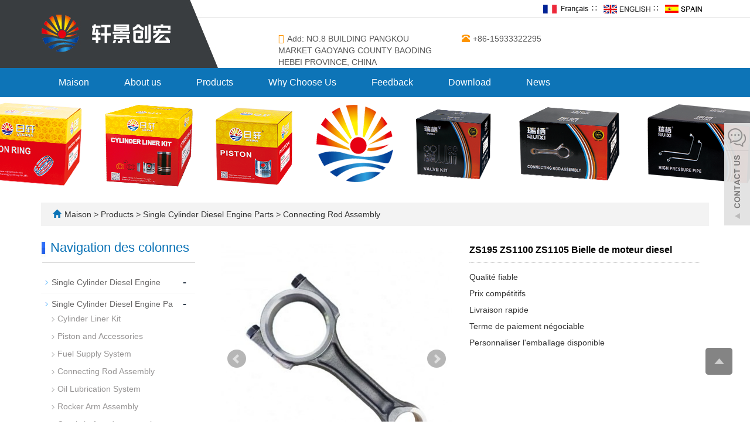

--- FILE ---
content_type: text/html; charset=utf-8
request_url: https://www.rxdieselparts.com/product/ZS195-ZS1100-ZS1105-Bielle-de-moteur-diesel.html
body_size: 9703
content:
 <!DOCTYPE html>
<html lang="en">
  <head>
    <meta charset="utf-8">
    <meta http-equiv="X-UA-Compatible" content="IE=edge">
    <meta name="viewport" content="width=device-width, initial-scale=1">
    <title>ZS195 ZS1100 ZS1105 Bielle de moteur diesel</title>
    <meta name="keywords" content="ZS195 ZS1100 ZS1105 Bielle de moteur diesel" />
    <meta name="description" content="ZS195 ZS1100 ZS1105 Bielle de moteur diesel" />
    <meta name="applicable-device"content="pc,mobile">
<!-- Global site tag (gtag.js) - Google Analytics -->
<script async src="https://www.googletagmanager.com/gtag/js?id=UA-225629678-1"></script>
<script>
  window.dataLayer = window.dataLayer || [];
  function gtag(){dataLayer.push(arguments);}
  gtag('js', new Date());

  gtag('config', 'UA-225629678-1');
</script>
<!-- Facebook Pixel Code -->
                  <script>
                  !function (f, b, e, v, n, t, s) {
                        if (f.fbq) return;
                        n = f.fbq = function () {
                    n.callMethod ?
                      n.callMethod.apply(n, arguments) : n.queue.push(arguments)
                  };
                  if (!f._fbq) f._fbq = n;
                  n.push = n;
                  n.loaded = !0;
                  n.version = '2.0';
                  n.queue = [];
                  t = b.createElement(e);
                  t.async = !0;
                  t.src = v;
                  s = b.getElementsByTagName(e)[0];
                  s.parentNode.insertBefore(t, s)
              }(window, document, 'script',
                  'https://connect.facebook.net/en_US/fbevents.js');
                    fbq('init', '318715180240699');
                  fbq('track', 'PageView');
                  </script>
                <noscript>
                  <img height="1" width="1" src="https://www.facebook.com/tr?id=318715180240699&ev=PageView&noscript=1" />
                </noscript>
                <!-- End Facebook Pixel Code -->
<!-- Google Tag Manager -->
<script>(function(w,d,s,l,i){w[l]=w[l]||[];w[l].push({'gtm.start':
new Date().getTime(),event:'gtm.js'});var f=d.getElementsByTagName(s)[0],
j=d.createElement(s),dl=l!='dataLayer'?'&l='+l:'';j.async=true;j.src=
'https://www.googletagmanager.com/gtm.js?id='+i+dl;f.parentNode.insertBefore(j,f);
})(window,document,'script','dataLayer','GTM-NTT6X55');</script>
<!-- End Google Tag Manager -->
<meta name="facebook-domain-verification" content="jth8012qsqf8o569zux1x1j5oe4u05" />
<!-- Global site tag (gtag.js) - Google Ads: 10872616146 -->
<script async src="https://www.googletagmanager.com/gtag/js?id=AW-10872616146"></script>
<script>
  window.dataLayer = window.dataLayer || [];
  function gtag(){dataLayer.push(arguments);}
  gtag('js', new Date());

  gtag('config', 'AW-10872616146');
</script>

<!-- Event snippet for 提交潜在客户表单 conversion page -->
<script>
  window.addEventListener("load", function(event) {
    if(window.location.href.includes("/product/")){
      document.querySelector("button[value=Send]").addEventListener('click', function() {
        var whatsapp = document.querySelector("#name").value;
        var code = document.querySelector("#code").value;
        if(whatsapp!="" && code!=""){
          gtag('event', 'conversion', {'send_to': 'AW-10872616146/kfy8CKTQwKwDENLpu8Ao'});
          gtag('event', 'submit', {'event_category': 'form'});
        };
      });
    }
    if(window.location.href.includes("Feedback")){
      document.querySelector("button[value=Send]").addEventListener('click', function() {
        var name = document.querySelector("#text0").value;
        var whatsapp = document.querySelector("#text1").value;
        var code = document.querySelector("#code").value;
        if(name!="" && whatsapp!="" && code!=""){
          gtag('event', 'conversion', {'send_to': 'AW-10872616146/kfy8CKTQwKwDENLpu8Ao'});
          gtag('event', 'submit', {'event_category': 'form'});
        };
      });
    }
  });
</script>	<link href="/Public/css/bootstrap.css" rel="stylesheet">
	<link href="/Home/Tpl/default/Public/css/bxslider.css" rel="stylesheet">
	<link href="/Home/Tpl/default/Public/css/style.css" rel="stylesheet">
	<script src="/Public/js/jquery.min.js"></script>
<script src="/Home/Tpl/default/Public/js/bxslider.min.js"></script>
<meta name="facebook-domain-verification" content="af8uktg6yzjoyfh9tzmng0vepobymm" />

<!-- Meta Pixel Code -->
<script>
!function(f,b,e,v,n,t,s)
{if(f.fbq)return;n=f.fbq=function(){n.callMethod?
n.callMethod.apply(n,arguments):n.queue.push(arguments)};
if(!f._fbq)f._fbq=n;n.push=n;n.loaded=!0;n.version='2.0';
n.queue=[];t=b.createElement(e);t.async=!0;
t.src=v;s=b.getElementsByTagName(e)[0];
s.parentNode.insertBefore(t,s)}(window, document,'script',
'https://connect.facebook.net/en_US/fbevents.js');
fbq('init', '3196363847272995');
fbq('track', 'PageView');
</script>
<noscript>< img height="1" width="1" style="display:none"
src="https://www.facebook.com/tr?id=3196363847272995&ev=PageView&noscript=1"
/></noscript>
<!-- End Meta Pixel Code -->
    <link href="/Home/Tpl/default/Public/css/lightbox.css" rel="stylesheet">

  </head>
  <body id="product">
  
      <!-- Google Tag Manager (noscript) -->
<noscript><iframe src="https://www.googletagmanager.com/ns.html?id=GTM-NTT6X55"
height="0" width="0" style="display:none;visibility:hidden"></iframe></noscript>
<!-- End Google Tag Manager (noscript) --><header> 
<link type="text/css"  href="/Home/Tpl/default/Public/fonts/font-awesome/css/font-awesome.min.css" rel="preload" as="style" onload="this.rel='stylesheet'"/>
<link type="text/css"  href="/Home/Tpl/default/Public/fonts/ionicons/css/ionicons.min.css" rel="preload" as="style" onload="this.rel='stylesheet'"/>
<link type="text/css"  href="/Home/Tpl/default/Public/fonts/medical-icons/style.css" rel="preload" as="style" onload="this.rel='stylesheet'"/>
<link rel="preload" as="font" crossorigin="anonymous" type="font/woff2" href="/Public/fonts/glyphicons-halflings-regular.woff2" />

<div class="top_menu">
	<div class="container">
		<span class="top_name"><a href="/cdn-cgi/l/email-protection#a2c3c6cfcbcce2c1ccdac8c1ca8cc1cdcf"><i class="fa fa-envelope" aria-hidden="true"></i> Email: <span class="__cf_email__" data-cfemail="f293969f9b9cb2919c8a98919adc919d9f">[email&#160;protected]</span></a></span>
        <div class="top_lang">
				<a href="https://www.rxdieselparts.com/" title="Français"><img src="/Home/Tpl/default/Public/images/Français.png" alt="Français"></a>
			 ∷&nbsp;
			    <a href="https://en.rxdieselparts.com/" title="English"><img src="/Home/Tpl/default/Public/images/English.png" alt="English"></a>
             ∷&nbsp;
			    <a href="https://es.rxdieselparts.com/" title="España"><img src="/Home/Tpl/default/Public/images/España.png" alt="España"></a>
		</div>
	</div>
</div>

<div class="container">
    <div class="row">
    	
    	<div class="col-xs-12 col-sm-8 col-md-4">
    		<a href="https://www.rxdieselparts.com"><img src="/Uploads/6109f14aaaed6.png" class="logo" alt="BAODING XUANJINGCHUANGHONG IMPORT AND EXPORT TRADING CO.,LTD"/></a>
    	</div>
  	
    <div class="col-xs-12 col-sm-4 col-md-8"> 
        <div class="top_lang top_lang2">
				<a href="https://www.rxdieselparts.com/" title="Français"><img src="/Home/Tpl/default/Public/images/Français.png" alt="Français"></a>
			 ∷&nbsp;
			    <a href="https://en.rxdieselparts.com/" title="English"><img src="/Home/Tpl/default/Public/images/English.png" alt="English"></a>
             ∷&nbsp;
			    <a href="https://es.rxdieselparts.com/" title="España"><img src="/Home/Tpl/default/Public/images/España.png" alt="España"></a>
			</div>

        <div class="top_email">
        	<div class="col-xs-12 col-md-5"><i class="fa fa-map-marker" aria-hidden="true" style="font-size: 16px;"></i>Add: NO.8 BUILDING PANGKOU MARKET GAOYANG COUNTY BAODING HEBEI PROVINCE, CHINA</div>
    		<div class="col-xs-12 col-md-3"><span class="phone"><i class="glyphicon glyphicon-phone-alt" aria-hidden="true"></i>+86-15933322295</span></div>
    	</div>
    
    </div>
    
    </div>
</div>

      <!-- Fixed navbar -->
      <nav id="top_nav" class="navbar navbar-default navbar-static-top">
            <div class="container">
                  <div class="navbar-header">
                        <button type="button" class="navbar-toggle collapsed" data-toggle="collapse" data-target="#navbar" aria-expanded="false" aria-controls="navbar">
                              <span class="sr-only">Basculer la navigation</span>
                              <span class="icon-bar"></span>
                              <span class="icon-bar"></span>
                              <span class="icon-bar"></span>
                        </button>
                        <span id="search_btn" class="glyphicon glyphicon-search" aria-hidden="true"></span>
                        <a class="navbar-brand" href="#">Navigation des colonnes</a>
                  </div>
                  <div id="navbar" class="navbar-collapse collapse">
                        <ul class="nav navbar-nav">
                              <li><a href="/">Maison</a></li>

                              <li class="dropdown">
                                    <a href=" /About-us.html">About us</a>
                                    <a href="/About-us.html" id="app_menudown" class="dropdown-toggle" data-toggle="dropdown" role="button" aria-expanded="false">
                                          <span class="glyphicon glyphicon-menu-down btn-xs"></span>
                                    </a>
                                          <ul class="dropdown-menu nav_small" role="menu">
                                                <li class="dropdown">
                                                		<a href="/Company-History.html">Company History </a>                        
                                                		<ul class="dropdown-menu2" >
                                                			                                                	</li>
                                                		</ul><li class="dropdown">
                                                		<a href="/Departments.html">Departments </a>                        
                                                		<ul class="dropdown-menu2" >
                                                			                                                	</li>
                                                		</ul><li class="dropdown">
                                                		<a href="/faq.html">FAQ </a>                        
                                                		<ul class="dropdown-menu2" >
                                                			                                                	</li>
                                                		</ul>                                          </ul>
                              </li>
                              <li class="dropdown">
                                    <a href="/Diesel-Parts-Products.html">Products</a>
                                    <a href="/Diesel-Parts-Products.html" id="app_menudown" class="dropdown-toggle" data-toggle="dropdown" role="button" aria-expanded="false">
                                          <span class="glyphicon glyphicon-menu-down btn-xs"></span>
                                    </a>
                                          <ul class="dropdown-menu nav_small" role="menu">
                                                <li class="dropdown">
                                                		<a href="/Single-Cylinder-Diesel-Engine.html">Single Cylinder Diesel Engine </a>                        
                                                		<ul class="dropdown-menu2" >
                                                			                                                	</li>
                                                		</ul><li class="dropdown">
                                                		<a href="/Single-Cylinder-Diesel-Engine-Parts.html">Single Cylinder Diesel Engine Parts </a>                        
                                                		<ul class="dropdown-menu2" >
                                                			<li class="dropdown"><a href="/Cylinder-Liner-Kit.html"><i class="fa fa-angle-double-right" aria-hidden="true"></i>
                                                					Cylinder Liner Kit</a></li><li class="dropdown"><a href="/Piston-and-Accessories.html"><i class="fa fa-angle-double-right" aria-hidden="true"></i>
                                                					Piston and Accessories</a></li><li class="dropdown"><a href="/Fuel-Supply-System.html"><i class="fa fa-angle-double-right" aria-hidden="true"></i>
                                                					Fuel Supply System</a></li><li class="dropdown"><a href="/Connecting-Rod-Assembly.html"><i class="fa fa-angle-double-right" aria-hidden="true"></i>
                                                					Connecting Rod Assembly</a></li><li class="dropdown"><a href="/Oil-Lubrication-System.html"><i class="fa fa-angle-double-right" aria-hidden="true"></i>
                                                					Oil Lubrication System</a></li><li class="dropdown"><a href="/Rocker-Arm-Assembly.html"><i class="fa fa-angle-double-right" aria-hidden="true"></i>
                                                					Rocker Arm Assembly</a></li><li class="dropdown"><a href="/Crankshaft-and-accessories.html"><i class="fa fa-angle-double-right" aria-hidden="true"></i>
                                                					Crankshaft and accessories</a></li><li class="dropdown"><a href="/Valve-kit.html"><i class="fa fa-angle-double-right" aria-hidden="true"></i>
                                                					Valve kit</a></li><li class="dropdown"><a href="/Governor-System.html"><i class="fa fa-angle-double-right" aria-hidden="true"></i>
                                                					Governor System</a></li><li class="dropdown"><a href="/Gaskets.html"><i class="fa fa-angle-double-right" aria-hidden="true"></i>
                                                					Gaskets</a></li><li class="dropdown"><a href="/Gears.html"><i class="fa fa-angle-double-right" aria-hidden="true"></i>
                                                					Gears</a></li><li class="dropdown"><a href="/Single-Cylinder-Diesel-Engine-Spare-Parts.html"><i class="fa fa-angle-double-right" aria-hidden="true"></i>
                                                					Other Spare Parts</a></li>                                                	</li>
                                                		</ul><li class="dropdown">
                                                		<a href="/Multi-Cylinder-Diesel-Engine.html">Multi-Cylinder Diesel Engine </a>                        
                                                		<ul class="dropdown-menu2" >
                                                			                                                	</li>
                                                		</ul><li class="dropdown">
                                                		<a href="/Multi-Cylinder-Diesel-Engine-Parts.html">Multi-Cylinder Diesel Engine Parts </a>                        
                                                		<ul class="dropdown-menu2" >
                                                			<li class="dropdown"><a href="/4-CYLINDERS.html"><i class="fa fa-angle-double-right" aria-hidden="true"></i>
                                                					4 CYLINDERS</a></li><li class="dropdown"><a href="/6-CYLINDERS.html"><i class="fa fa-angle-double-right" aria-hidden="true"></i>
                                                					6 CYLINDERS</a></li>                                                	</li>
                                                		</ul><li class="dropdown">
                                                		<a href="/Power-Tiller.html">Power Tiller </a>                        
                                                		<ul class="dropdown-menu2" >
                                                			                                                	</li>
                                                		</ul><li class="dropdown">
                                                		<a href="/Power-Tiller-Parts.html">Power Tiller Parts </a>                        
                                                		<ul class="dropdown-menu2" >
                                                			                                                	</li>
                                                		</ul><li class="dropdown">
                                                		<a href="/Water-pump-series.html">Water pump series </a>                        
                                                		<ul class="dropdown-menu2" >
                                                			<li class="dropdown"><a href="/Water-pump.html"><i class="fa fa-angle-double-right" aria-hidden="true"></i>
                                                					Water pump</a></li><li class="dropdown"><a href="/Submersible-Pump.html"><i class="fa fa-angle-double-right" aria-hidden="true"></i>
                                                					Submersible Pump</a></li>                                                	</li>
                                                		</ul><li class="dropdown">
                                                		<a href="/PE-TAROAULIN.html">PE TAROAULIN </a>                        
                                                		<ul class="dropdown-menu2" >
                                                			                                                	</li>
                                                		</ul><li class="dropdown">
                                                		<a href="/Other-Spare-Parts.html">Other Spare Parts </a>                        
                                                		<ul class="dropdown-menu2" >
                                                			                                                	</li>
                                                		</ul><li class="dropdown">
                                                		<a href="/Moteur-Diesel.html">Moteur Diesel </a>                        
                                                		<ul class="dropdown-menu2" >
                                                			                                                	</li>
                                                		</ul><li class="dropdown">
                                                		<a href="/list-6-27.html">Main Product </a>                        
                                                		<ul class="dropdown-menu2" >
                                                			                                                	</li>
                                                		</ul>                                          </ul>
                              </li>
                                                            <li>
                                    <a href="/Why-Choose-Us.html">Why Choose Us</a>
                              </li>                              <li>
                                    <a href="/Feedback/">Feedback</a>
                              </li>                              <li>
                                    <a href="/download.html">Download</a>
                              </li><li class="dropdown">
                                    <a href="/news.html">News</a>
                                    <a href="/news.html" id="app_menudown" class="dropdown-toggle" data-toggle="dropdown" role="button" aria-expanded="false">
                                          <span class="glyphicon glyphicon-menu-down btn-xs"></span>
                                    </a>
                                          <ul class="dropdown-menu nav_small" role="menu">
                                                <li class="dropdown">
                                                		<a href="/Company-News.html">Company News </a>                        
                                                		<ul class="dropdown-menu2" >
                                                			                                                	</li>
                                                		</ul><li class="dropdown">
                                                		<a href="/Industry-news.html">Industry News </a>                        
                                                		<ul class="dropdown-menu2" >
                                                			                                                	</li>
                                                		</ul>                                          </ul>
                              </li>
                                                      </ul>
                  </div>
            </div>
      </nav></header>
      <div class="page_bg" style="background: url(/Uploads/6737f8d921218.png) center top no-repeat;"></div>

      <div class="container">
            <div class="bread_bg">    
                  <div class="row">
                        <div class="col-xs-12 col-sm-12 col-md-12">
                              <div class="bread_nav">
                                    <span class="glyphicon glyphicon-home" aria-hidden="true"></span><a href="/">Maison</a> &gt;
<a href="/Diesel-Parts-Products.html"> Products </a>&gt;<a href="/Single-Cylinder-Diesel-Engine-Parts.html"> Single Cylinder Diesel Engine Parts </a>&gt;<a href="/Connecting-Rod-Assembly.html"> Connecting Rod Assembly </a>                              </div>
                        </div>
                  </div>
            </div>
      </div>

      <div class="container">    
            <div class="row">
                  <!-- right -->
                  <div class="col-xs-12 col-sm-8 col-md-9" style="float:right">
                        <div class="list_box">

                              <!-- showpic -->
                              <div class="col-sm-12 col-md-6 showpic_box">
                                    <ul class="showpic_flash">
                                          <li>
                                                      <a class="example-image-link" href="/Uploads/6112408f7e759.jpg" data-lightbox="example-set" target="_blank">
                                                            <img class="example-image" src="/Uploads/6112408f7e759.jpg" alt="ZS195 ZS1100 ZS1105 Bielle de moteur diesel"/>
                                                      </a>
                                                </li><li>
                                                      <a class="example-image-link" href="/Uploads/6112408f72b73.jpg" data-lightbox="example-set" target="_blank">
                                                            <img class="example-image" src="/Uploads/6112408f72b73.jpg" alt="ZS195 ZS1100 ZS1105 Bielle de moteur diesel"/>
                                                      </a>
                                                </li>                                    </ul>  
                                    <div id="pic-page">
                                    <a data-slide-index="0" href="/Uploads/6112408f7e759.jpg">
                                                <img src="/Uploads/6112408f7e759.jpg" alt="ZS195 ZS1100 ZS1105 Bielle de moteur diesel" />
                                          </a><a data-slide-index="1" href="/Uploads/6112408f72b73.jpg">
                                                <img src="/Uploads/6112408f72b73.jpg" alt="ZS195 ZS1100 ZS1105 Bielle de moteur diesel" />
                                          </a>                                    </div>
                              </div>  
                                           
                              <!-- product_info -->
                              <div class="col-sm-12 col-md-6 proinfo_box">
                              <h1 class="product_h1">ZS195 ZS1100 ZS1105 Bielle de moteur diesel</h1>
                                    <div class="product_info">
                                          <p>Qualité fiable<br />
Prix compétitifs<br />
Livraison rapide<br />
Terme de paiement négociable<br />
Personnaliser l'emballage disponible</p>
                                    </div>
                              </div>

                              <div class="product_con">
                              <p style="text-align: left;"><img title="1628231663460256.png" alt="11.png" src="/Uploads/image/20210806/1628231663460256.png"/></p><p style="text-align: left;">Depuis 2003, la société XJCH se concentre sur la fourniture de pièces de rechange pour les moteurs diesel ci-dessous :</p><table width="0" align="left" style="width: 750px; height: 335px;" cellspacing="0" cellpadding="0"><tbody><tr class="firstRow" style="height: 20px;"><td width="295" height="20" style="padding: 1px; border: 1px solid black; border-image: none; -ms-word-break: break-all;" rowspan="9"><p style="text-align: left;"><span style="color: black; font-family: &quot;Arial&quot;,sans-serif; font-size: 9px;"><img width="344" height="327" title="1628221781562133.jpg" style="width: 344px; height: 327px;" alt="11.jpg" src="/Uploads/image/20210806/1628221781562133.jpg"/></span></p></td><td width="32" height="20" style="border-width: 1px; border-style: solid; padding: 1px; border-top-color: black; border-right-color: black; border-bottom-color: black;"><p style="text-align: center;"><span style="color: black; font-family: &quot;Arial&quot;,sans-serif; font-size: 16px;">S</span></p></td><td width="314" height="20" style="border-width: 1px; border-style: solid; padding: 1px; border-top-color: black; border-right-color: black; border-bottom-color: black;"><p style="text-align: left;"><span style="color: black; font-family: &quot;Arial&quot;,sans-serif; font-size: 12px;">S195,&nbsp;S1100,&nbsp;S1110,&nbsp;S1115.</span></p></td></tr><tr style="height: 19px;"><td width="32" height="19" style="border-width: 1px; border-style: solid; padding: 1px; border-right-color: black; border-bottom-color: black;"><p style="text-align: center;"><span style="color: black; font-family: &quot;Arial&quot;,sans-serif; font-size: 16px;">ZS</span></p></td><td width="314" height="19" style="border-width: 1px; border-style: solid; padding: 1px; border-right-color: black; border-bottom-color: black;"><p style="text-align: left;"><span style="color: black; font-family: &quot;Arial&quot;,sans-serif; font-size: 12px;">ZS195,&nbsp;ZS1100,&nbsp;ZS1105,&nbsp;ZS1110,&nbsp;ZS1125,&nbsp;ZS1130</span></p></td></tr><tr style="height: 20px;"><td width="32" height="20" style="border-width: 1px; border-style: solid; padding: 1px; border-right-color: black; border-bottom-color: black;"><p style="text-align: center;"><span style="color: black; font-family: &quot;Arial&quot;,sans-serif; font-size: 16px;">L</span></p></td><td width="314" height="20" style="border-width: 1px; border-style: solid; padding: 1px; border-right-color: black; border-bottom-color: black;"><p style="text-align: left;"><span style="color: black; font-family: &quot;Arial&quot;,sans-serif; font-size: 12px;">L12, L16,&nbsp;L18, &nbsp; L20,&nbsp;L22,&nbsp;L24,&nbsp;L26, L28,&nbsp;L30,&nbsp;L32.</span></p></td></tr><tr style="height: 20px;"><td width="32" height="20" style="border-width: 1px; border-style: solid; padding: 1px; border-right-color: black; border-bottom-color: black;"><p style="text-align: center;"><span style="color: black; font-family: &quot;Arial&quot;,sans-serif; font-size: 16px;">R</span></p></td><td width="314" height="20" style="border-width: 1px; border-style: solid; padding: 1px; border-right-color: black; border-bottom-color: black;"><p style="text-align: left;"><span style="color: black; font-family: &quot;Arial&quot;,sans-serif; font-size: 12px;">R165, &nbsp; R170,&nbsp;R170A,&nbsp;R170B, R175,&nbsp;R175A,&nbsp;R175B, R176, &nbsp; R180,&nbsp;R180A,&nbsp;R185,R185A,&nbsp;R195,&nbsp;R195A.</span></p></td></tr><tr style="height: 20px;"><td width="32" height="20" style="border-width: 1px; border-style: solid; padding: 1px; border-right-color: black; border-bottom-color: black;"><p style="text-align: center;"><span style="color: black; font-family: &quot;Arial&quot;,sans-serif; font-size: 16px;">LD</span></p></td><td width="314" height="20" style="border-width: 1px; border-style: solid; padding: 1px; border-right-color: black; border-bottom-color: black;"><p style="text-align: left;"><span style="color: black; font-family: &quot;Arial&quot;,sans-serif; font-size: 12px;">LD24,LD28,LD32,LD1100,LD1105,LD1110,LD1115.</span></p></td></tr><tr style="height: 19px;"><td width="32" height="19" style="border-width: 1px; border-style: solid; padding: 1px; border-right-color: black; border-bottom-color: black;"><p style="text-align: center;"><span style="color: black; font-family: &quot;Arial&quot;,sans-serif; font-size: 16px;">KM</span></p></td><td width="314" height="19" style="border-width: 1px; border-style: solid; padding: 1px; border-right-color: black; border-bottom-color: black;"><p style="text-align: left;"><span style="color: black; font-family: &quot;Arial&quot;,sans-serif; font-size: 12px;">KM130,&nbsp;KM138, KM138-1,KM138B, &nbsp; KM148, KM160, KM173, KM186.</span></p></td></tr><tr style="height: 19px;"><td width="32" height="19" style="border-width: 1px; border-style: solid; padding: 1px; border-right-color: black; border-bottom-color: black;"><p style="text-align: center;"><span style="color: black; font-family: &quot;Arial&quot;,sans-serif; font-size: 16px;">ZH</span></p></td><td width="314" height="19" style="border-width: 1px; border-style: solid; padding: 1px; border-right-color: black; border-bottom-color: black;"><p style="text-align: left;"><span style="color: black; font-family: &quot;Arial&quot;,sans-serif; font-size: 12px;">ZH1100,&nbsp;ZH1105,&nbsp;ZH1110,&nbsp;ZH1115,ZH1125,ZH1130.</span></p></td></tr><tr style="height: 19px;"><td width="32" height="19" style="border-width: 1px; border-style: solid; padding: 1px; border-right-color: black; border-bottom-color: black;"><p style="text-align: center;"><span style="color: black; font-family: &quot;Arial&quot;,sans-serif; font-size: 16px;">JD</span></p></td><td width="314" height="19" style="border-width: 1px; border-style: solid; padding: 1px; border-right-color: black; border-bottom-color: black;"><p style="text-align: left;"><span style="color: black; font-family: &quot;Arial&quot;,sans-serif; font-size: 12px;">JD018, JD22, JD33, &nbsp; JD195,&nbsp;JD1100,&nbsp;JD1105, JD1108, </span></p><p style="text-align: left;"><span style="color: black; font-family: &quot;Arial&quot;,sans-serif; font-size: 12px;">JD1110,&nbsp;JD1115,&nbsp;JD1118, &nbsp; JD1125,&nbsp;JD1130, JD1133.</span></p></td></tr><tr style="height: 61px;"><td width="32" height="61" style="border-width: 1px; border-style: solid; padding: 1px; border-right-color: black; border-bottom-color: black;"><p style="text-align: center;"><span style="color: black; font-family: &quot;Arial&quot;,sans-serif; font-size: 16px;">F</span></p></td><td width="314" height="61" style="border-width: 1px; border-style: solid; padding: 1px; border-right-color: black; border-bottom-color: black;"><p style="text-align: left;"><span style="color: black; font-family: &quot;Arial&quot;,sans-serif; font-size: 12px;">160F, 165F,&nbsp;170F,&nbsp;Z170F, &nbsp; 170FA, 170FB, X170F,173F, 178F, 178FA, 186F, 186FA,188F,190FB ,192FA.</span></p></td></tr></tbody></table><p><img title="1628231727393008.png" alt="22.png" src="/Uploads/image/20210806/1628231727393008.png"/></p><p><br/></p><p style="text-align: left;"><img title="1628221895563666.jpg" alt="柴油机整机图11.jpg" src="/Uploads/image/20210806/1628221895563666.jpg"/></p><p style="text-align: left;"><img title="1628231777278038.png" alt="33.png" src="/Uploads/image/20210806/1628231777278038.png"/></p><p style="text-align: left;"><strong><span style="text-decoration-line: underline;"><span style="background: white; color: rgb(51, 51, 51); font-family: Arial, sans-serif; font-weight: normal;"></span></span></strong></p><p><span style="text-decoration: underline;">Série RIXUAN</span></p><p>Les pièces de moteur diesel les plus abordables ont été prouvées de bonne qualité et à des prix attractifs par le marché africain.<br/></p><p style="text-align: left;"><img title="1628221960972232.jpg" alt="日轩包装-1.jpg" src="/Uploads/image/20210806/1628221960972232.jpg"/><br/></p><p style="text-align: left;"><strong><span style="text-decoration: underline;"><span style="background: white; color: rgb(51, 51, 51); font-family: &quot;Arial&quot;,sans-serif; font-size: 16px; font-weight: normal;"></span></span></strong></p><p><span style="text-decoration: underline;">Série RUIXI</span></p><p>Spécialisé dans le marché haut de gamme, en concurrence avec les meilleures pièces de rechange de qualité, qui sont fabriquées par les célèbres Changchai, Jiangdong, Laidong, etc.<br/></p><p style="text-align: left;"><img title="1628221980594238.jpg" alt="整体包装.jpg" src="/Uploads/image/20210806/1628221980594238.jpg"/></p><p style="text-align: left;"><img title="1628231848999892.png" alt="44.png" src="/Uploads/image/20210806/1628231848999892.png"/></p><p>La société Baoding Xuanjingchuanghong se concentre sur les pièces de rechange pour moteurs diesel monocylindres depuis plus de 18 ans.</p><p>Sur la base d&#39;une chaîne d&#39;approvisionnement solide, d&#39;un contrôle de qualité strict et d&#39;une équipe expérimentée, notre société peut aider les clients à grandir et rapidement, alors nous avons une bonne réputation auprès des clients.<br/></p><p>Afin d&#39;obtenir une livraison rapide, notre société investit 2 entrepôts pour stocker une certaine quantité de pièces de rechange principales.<br/></p><p>Nous pensons que votre question sera parfaitement résolue ici.Ce que vous devez faire, c&#39;est de nous contacter dès que possible.<br/></p><p style="text-align: left; margin-bottom: 8px;"><img title="1628222055942496.jpg" alt="公司宣传.jpg" src="/Uploads/image/20210806/1628222055942496.jpg"/></p><p style="text-align: left; margin-bottom: 8px;"><img title="1628222071606463.jpg" alt="库房.jpg" src="/Uploads/image/20210806/1628222071606463.jpg"/></p>                              </div>

                             <div class="point">
                                  <span class="to_prev col-xs-12 col-sm-6 col-md-6">Le dernier：<a href="/product/ZS195-ZS1100-ZS1105-Ensemble-de-bielle-de-moteur-diesel.html">ZS195 ZS1100 ZS1105 Ensemble de bielle de moteur diesel</a></span>
                                  <span class="to_next col-xs-12 col-sm-6 col-md-6">Suivant：<a href="/product/ZS195-ZS1100-ZS1105-Roulement-de-bielle-de-moteur-diesel.html">ZS195 ZS1100 ZS1105 Roulement de bielle de moteur diesel</a></span>
                              </div>
                        </div>

                        <div id="inquiry">
                              <div class="right_head">
                                    <h2><span>Interrogation</span></h2>
                              </div>
                              <div class="feedback">
                                    <form id="myform" name="myform" class="form-horizontal" method="post" action="/?m=Inquiry&a=check" onSubmit="return CheckJob()">

                                          <div class="form-group">
                                                <label for="name"class="col-sm-3 control-label">WhatsApp:</label>
                                                <div class="col-sm-6">
                                                      <input type="text" name="name" class="form-control" id="name" placeholder="Required" required="required">
                                                      <input type="hidden" name="pid" value="141">
                                                </div>
                                          </div>

                                          <div class="form-group">
                                                <label for="email"class="col-sm-3 control-label">Courrier électronique:</label>
                                                <div class="col-sm-6">
                                                      <input type="email" name="email" class="form-control" id="email">
                                                </div>
                                          </div>

                                          <div class="form-group">
                                                <label for="contents" class="col-sm-3 control-label">Laissez un message.:</label>
                                                <div class="col-sm-6">
                                                      <textarea name="contents" class="form-control" rows="3"></textarea>
                                                </div>
                                          </div>

                                          <div class="form-group">
                                                <label for="code" class="col-xs-12 col-sm-3 control-label">Code de vérification:</label>
                                                <div class="col-xs-7 col-sm-2">
                                                      <input type="text" name="code" class="form-control" id="code">
                                                </div>
                                                <div class="col-xs-2 col-sm-1">
                                                      <img class="codeimg" src="/common/verify.html" onclick='this.src=this.src+"?"+Math.random()'/>
                                                </div>
                                          </div>

                                          <div class="form-group">
                                                <div class="col-sm-offset-3 col-sm-10">
                                                      <button type="submit" name="button" value="Send" class="btn btn-danger page-btn">Envoyer</button>&nbsp;
                                                      <button type="reset" name="reset" class="btn btn-default grey-btn">Réinitialiser</button>
                                                </div>
                                          </div>
                                    </form>
                              </div>
                        </div>                                  
                        <div class="list_related"> 
                              <div class="right_head">
                                    <h2><span>Produits associés</span></h2>
                              </div>
                              <div class="product_list related_list">
                                    <div class="col-sm-4 col-md-3 col-mm-6 product_img">
                                          <a href="/product/ZS1110-ZS1115-Ensemble-de-bielle-de-moteur-diesel.html">
                                                <img  src="/Uploads/64a3980700c03.png" class="img-thumbnail" alt="Rixuan ZS1110 ZS1115 Ensemble de bielle de moteur diesel"/>
                                          </a>
                                          <p class="product_title">
                                                <a href="/product/ZS1110-ZS1115-Ensemble-de-bielle-de-moteur-diesel.html" title="Rixuan ZS1110 ZS1115 Ensemble de bielle de moteur diesel">Rixuan ZS1110 ZS1115 Ensemble de bielle </a>
                                          </p>
                                    </div><div class="col-sm-4 col-md-3 col-mm-6 product_img">
                                          <a href="/product/ZS1110-ZS1115-Bielle-de-moteur-diesel.html">
                                                <img  src="/Uploads/611240daf11a2.jpg" class="img-thumbnail" alt="ZS1110 ZS1115 Bielle de moteur diesel"/>
                                          </a>
                                          <p class="product_title">
                                                <a href="/product/ZS1110-ZS1115-Bielle-de-moteur-diesel.html" title="ZS1110 ZS1115 Bielle de moteur diesel">ZS1110 ZS1115 Bielle de moteur diesel</a>
                                          </p>
                                    </div><div class="col-sm-4 col-md-3 col-mm-6 product_img">
                                          <a href="/product/ZS1110-ZS1115-Roulement-de-bielle-de-moteur-diesel.html">
                                                <img  src="/Uploads/611391c73f624.jpg" class="img-thumbnail" alt="ZS1110 ZS1115 Roulement de bielle de moteur diesel"/>
                                          </a>
                                          <p class="product_title">
                                                <a href="/product/ZS1110-ZS1115-Roulement-de-bielle-de-moteur-diesel.html" title="ZS1110 ZS1115 Roulement de bielle de moteur diesel">ZS1110 ZS1115 Roulement de bielle de mot</a>
                                          </p>
                                    </div><div class="col-sm-4 col-md-3 col-mm-6 product_img">
                                          <a href="/product/ZS1110-ZS1115-Roulement-C-R-de-moteur-diesel.html">
                                                <img  src="/Uploads/611392c640533.jpg" class="img-thumbnail" alt="ZS1110 ZS1115 Roulement C.R. de moteur diesel"/>
                                          </a>
                                          <p class="product_title">
                                                <a href="/product/ZS1110-ZS1115-Roulement-C-R-de-moteur-diesel.html" title="ZS1110 ZS1115 Roulement C.R. de moteur diesel">ZS1110 ZS1115 Roulement C.R. de moteur d</a>
                                          </p>
                                    </div>                              </div>
                        </div>

                  </div>

                  <!-- left -->
                  <div class="col-xs-12 col-sm-4 col-md-3">
                        <h3 class="left_h3"><span>Navigation des colonnes</span></h3>
                        <div class="left_column">
                              <ul class="left_nav_ul" id="firstpane">
	<li>
			<a class="biglink" href="/Single-Cylinder-Diesel-Engine.html">Single Cylinder Diesel Engine</a>
			<span class="menu_head">-</span>
			<ul class="menu_body">
							</ul>
		</li><li>
			<a class="biglink" href="/Single-Cylinder-Diesel-Engine-Parts.html">Single Cylinder Diesel Engine Pa</a>
			<span class="menu_head">-</span>
			<ul class="menu_body">
				<li class="left_snav_ul_li"><a href="/Cylinder-Liner-Kit.html">Cylinder Liner Kit</a></li><li class="left_snav_ul_li"><a href="/Piston-and-Accessories.html">Piston and Accessories</a></li><li class="left_snav_ul_li"><a href="/Fuel-Supply-System.html">Fuel Supply System</a></li><li class="left_snav_ul_li"><a href="/Connecting-Rod-Assembly.html">Connecting Rod Assembly</a></li><li class="left_snav_ul_li"><a href="/Oil-Lubrication-System.html">Oil Lubrication System</a></li><li class="left_snav_ul_li"><a href="/Rocker-Arm-Assembly.html">Rocker Arm Assembly</a></li><li class="left_snav_ul_li"><a href="/Crankshaft-and-accessories.html">Crankshaft and accessories</a></li><li class="left_snav_ul_li"><a href="/Valve-kit.html">Valve kit</a></li><li class="left_snav_ul_li"><a href="/Governor-System.html">Governor System</a></li><li class="left_snav_ul_li"><a href="/Gaskets.html">Gaskets</a></li><li class="left_snav_ul_li"><a href="/Gears.html">Gears</a></li><li class="left_snav_ul_li"><a href="/Single-Cylinder-Diesel-Engine-Spare-Parts.html">Other Spare Parts</a></li>			</ul>
		</li><li>
			<a class="biglink" href="/Multi-Cylinder-Diesel-Engine.html">Multi-Cylinder Diesel Engine</a>
			<span class="menu_head">-</span>
			<ul class="menu_body">
							</ul>
		</li><li>
			<a class="biglink" href="/Multi-Cylinder-Diesel-Engine-Parts.html">Multi-Cylinder Diesel Engine Par</a>
			<span class="menu_head">-</span>
			<ul class="menu_body">
				<li class="left_snav_ul_li"><a href="/4-CYLINDERS.html">4 CYLINDERS</a></li><li class="left_snav_ul_li"><a href="/6-CYLINDERS.html">6 CYLINDERS</a></li>			</ul>
		</li><li>
			<a class="biglink" href="/Power-Tiller.html">Power Tiller</a>
			<span class="menu_head">-</span>
			<ul class="menu_body">
							</ul>
		</li><li>
			<a class="biglink" href="/Power-Tiller-Parts.html">Power Tiller Parts</a>
			<span class="menu_head">-</span>
			<ul class="menu_body">
							</ul>
		</li><li>
			<a class="biglink" href="/Water-pump-series.html">Water pump series</a>
			<span class="menu_head">-</span>
			<ul class="menu_body">
				<li class="left_snav_ul_li"><a href="/Water-pump.html">Water pump</a></li><li class="left_snav_ul_li"><a href="/Submersible-Pump.html">Submersible Pump</a></li>			</ul>
		</li><li>
			<a class="biglink" href="/PE-TAROAULIN.html">PE TAROAULIN</a>
			<span class="menu_head">-</span>
			<ul class="menu_body">
							</ul>
		</li><li>
			<a class="biglink" href="/Other-Spare-Parts.html">Other Spare Parts</a>
			<span class="menu_head">-</span>
			<ul class="menu_body">
							</ul>
		</li><li>
			<a class="biglink" href="/Moteur-Diesel.html">Moteur Diesel</a>
			<span class="menu_head">-</span>
			<ul class="menu_body">
							</ul>
		</li><li>
			<a class="biglink" href="/list-6-27.html">Main Product</a>
			<span class="menu_head">-</span>
			<ul class="menu_body">
							</ul>
		</li></ul>                        </div>
                        <div class="left_news">
                              <h3 class="left_h3"><span>Centre de presse</span></h3>
                              <ul class="left_news">
    <li><a href="/new/Excellent-Sales-Team.html" title="Excellente équipe de vente">Excellente équipe de vente</a></li><li><a href="/new/new-9-295.html" title="Pièces de moteur diesel monocylindre de marque RIXUAN : Propulser le succès de l'Afrique de l'Ouest">Pièces de moteur diesel monocy</a></li><li><a href="/new/Highest-Quality-Level-Fuel-Pump-and-Injector.html" title="Highest Quality Level Fuel Pump and Injector">Highest Quality Level Fuel Pum</a></li><li><a href="/new/news-Team-Building.html" title="Team Building">Team Building</a></li>  </ul>                        </div>
                        <div class="left_contact">
	<h3 class="left_h3"><span>Contactez - nous.</span></h3>
	<p style="padding-top:8px;">Contact: Star Cheng</p>
	<p>Téléphone: +86-15933322295(WhatsApp)</p>
	<p>Courrier électronique: <a style="color:#363f4d" href="/cdn-cgi/l/email-protection#e48580898d8aa4878a9c8e878cca878b89"> <span class="__cf_email__" data-cfemail="3a5b5e5753547a59544250595214595557">[email&#160;protected]</span></a></p>
	<p>Whatsapp:+86-15933322295</p>
	<p>Adresse: NO.8 BUILDING PANGKOU MARKET GAOYANG COUNTY BAODING HEBEI PROVINCE, CHINA</p>
</div>
                  </div>
                  
            </div>
      </div>

    <nav class="navbar navbar-default navbar-fixed-bottom mfoot_box">
	<div class="mfoot_nav btn-group dropup">
		<a class="dropdown-toggle"  data-toggle="dropdown" aria-haspopup="true" aria-expanded="false" href="#">
			<span class="glyphicon glyphicon-share btn-lg" aria-hidden="true"></span>Partager
    </a>  
    <div class="dropdown-menu mfoot_share">
    	<!-- AddToAny BEGIN -->
    	<div class="a2a_kit a2a_kit_size_32 a2a_default_style">
    		<a class="a2a_dd" href="https://www.addtoany.com/share_save"></a>
    		<a href="" class="a2a_button_facebook"></a>
    		<a href="" class="a2a_button_twitter"></a>
    		<a href="" class="a2a_button_google_plus"></a>
    		<a href=""  class="a2a_button_linkedin"></a>
    	</div>
    	<!-- AddToAny END -->
    	<script data-cfasync="false" src="/cdn-cgi/scripts/5c5dd728/cloudflare-static/email-decode.min.js"></script><script type="text/javascript" src="//static.addtoany.com/menu/page.js"></script>
    </div>
	</div>
	<div class="mfoot_nav"><a href="tel:+86-15933322295(WhatsApp)"><span class="glyphicon glyphicon-phone btn-lg" aria-hidden="true"></span>Appel</a></div>
  <div class="mfoot_nav"><a href="/Feedback.html"> <span class="glyphicon glyphicon-th-list btn-lg"  aria-hidden="true"></span>Interrogation</a></div>
  <div class="mfoot_nav"><a id="gototop" href="#"><span class="glyphicon glyphicon-circle-arrow-up btn-lg" aria-hidden="true"></span>Top</a></div>
</nav>


<footer>
<div class="container">    
	<div class="row">                 
		
		<div class="col-xs-12 col-sm-3 col-md-3 fot">
			<a href="https://www.rxdieselparts.com"><img src="/Uploads/6109f14aaaed6.png" class="logo_fot" alt="BAODING XUANJINGCHUANGHONG IMPORT AND EXPORT TRADING CO.,LTD"/></a>
			<p>Télé：+86-15933322295</p>
			<p>Téléphone：+86-15933322295(WhatsApp)</p>
			<p>Courrier électronique：<a href="/cdn-cgi/l/email-protection#d8b9bcb5b1b698bbb6a0b2bbb0f6bbb7b5" style="color:#fff;"> <span class="__cf_email__" data-cfemail="aecfcac3c7c0eecdc0d6c4cdc680cdc1c3">[email&#160;protected]</span></a></p>
			<p>Whatsapp: +86-15933322295 </p>                                              
		</div>				 								 
		
		<div id="nam1" class="col-xs-12 col-sm-12 col-md-7 ">
			<div class="col-xs-12 col-md-4 footer_menu">
                  <p class="footer_menu_first"><a target="_blank" href="https://www.rxdieselparts.com/About-us.html">About us</a></p>            <p ><a target="_blank" href="https://www.rxdieselparts.com/faq.html">Frequently Asked Questions</a></p>            <p ><a target="_blank" href="https://www.rxdieselparts.com/Why-Choose-Us.html">Why Choose Us</a></p></div>
      <div class="col-xs-12 col-md-4 footer_menu">            <p class="footer_menu_first"><a target="_blank" href="https://www.rxdieselparts.com/Diesel-Parts-Products.html">Products</a></p>            <p ><a target="_blank" href="https://www.rxdieselparts.com/Cylinder-Liner-Kit.html">Cylinder Liner Kit</a></p>            <p ><a target="_blank" href="https://www.rxdieselparts.com/Piston-and-Accessories.html">Piston Kit</a></p>            <p ><a target="_blank" href="https://www.rxdieselparts.com/Fuel-Supply-System.html">Pump and Injector</a></p>            <p ><a target="_blank" href="https://www.rxdieselparts.com/Connecting-Rod-Assembly.html">Connecting Rod Assembly</a></p>            <p ><a target="_blank" href="https://www.rxdieselparts.com/Oil-Lubrication-System.html">Oil Pump</a></p></div>
      <div class="col-xs-12 col-md-4 footer_menu">            <p class="footer_menu_first"><a target="_blank" href="https://www.rxdieselparts.com/news.html">NEWS</a></p>            <p ><a target="_blank" href="https://www.rxdieselparts.com/Company-News.html">Company News</a></p>            <p ><a target="_blank" href="https://www.rxdieselparts.com/Industry-news.html">Industry News</a></p></div>			
		</div>                                                    					
		
		<div class="col-xs-12 col-sm-3 col-md-2 fot">
			<p class="footer_menu_first">RQ</p>
			<p>  <img src="/Uploads/611cd1b1dc990.jpg" width="150" height="150"/></p>					                       
		</div>  
		
	</div>
</div> 

<div class="footer-bar">                                              
	<div class="container" style="border-top: 1px solid #04578e;">    
		<div class="row">
				  
			<div style="text-align:left;" class="col-md-6 col-sm-12">	  
				<p style=" margin-top:10px;">CopyRight 2020 All Right Reserved by BAODING XUANJINGCHUANGHONG IMPORT AND EXPORT TRADING CO.,LTD&nbsp;POWERED BY YUKE&nbsp;<a href="/sitemap.html" target="_blank" style="color: #fff;">Carte de site</a><script data-cfasync="false" src="/cdn-cgi/scripts/5c5dd728/cloudflare-static/email-decode.min.js"></script><script type="text/javascript">document.write(unescape("%3Cspan id='cnzz_stat_icon_1280158831'%3E%3C/span%3E%3Cscript src='https://s9.cnzz.com/stat.php%3Fid%3D1280158831%26show%3Dpic1' type='text/javascript'%3E%3C/script%3E"));</script>
</p> 
			</div>
			
			<div style="text-align:right;padding-top: 10px;" class="col-md-6 col-sm-12 fot_icon">
				<a href="https://www.facebook.com/profile.php?id=100035912333640" target="_blank"><i class="fa fa-facebook"></i></a>
				<a href="" target="_blank"><i class="fa fa-twitter"></i></a>
				<a href="" target="_blank"><i class="fa fa-google-plus" ></i></a>
				<a href="" target="_blank"><i class="fa fa-linkedin" aria-hidden="true"></i></a>
				<a href="" target="_blank"><i class="fa fa-instagram" ></i></a>
				<a href="" target="_blank"><i class="fa fa-youtube"></i></a>										
			</div>	
		</div>
		  <div> 
                      
  </div>
	
		
	</div>		
</div>
  
</footer>

<script src="/Home/Tpl/default/Public/js/common.js"></script>
<script src="/Public/js/bootstrap.js"></script>

<!--客服面板-->
    <link rel="stylesheet" type="text/css" href="/Public/css/eonline.css" />
<div id="service">
	<div id="ser_main">
		<a rel="nofollow" id="floatShow1" href="javascript:void(0);" title="Open">&nbsp;</a> 
	</div>
	
	<div id="online">
		<div class="onlineMenu">
       		<ul> 
            	<li class="online_title"><i class="fa fa-comments-o" style="font-size:30px; margin-right:5px;" aria-hidden="true"></i>Services en ligne</li>
 
								 
                <li class="call">
                	<a rel="nofollow" title="+86-15933322295" href="https://api.whatsapp.com/send?phone=+86-15933322295">
                		<i class="fa fa-whatsapp" aria-hidden="true"></i>&nbsp;&nbsp;&nbsp;&nbsp;+86-15933322295                	</a>
                </li>  
                 
                
       		</ul>
		</div>
	</div>
</div>

<div class="goTop">
    <a rel="nofollow"  class="totop" style="display: inline;"></a>

</div>

    <script type="text/javascript" src="/Public/js/online.js"></script>
    <script src="/Home/Tpl/default/Public/js/lightbox.js"></script>
    <script type="text/javascript">
        $(document).ready(function(){
            $('.showpic_flash').bxSlider({
              pagerCustom: '#pic-page',
               adaptiveHeight: true,
            });

        });
    </script>
    
  <script defer src="https://static.cloudflareinsights.com/beacon.min.js/vcd15cbe7772f49c399c6a5babf22c1241717689176015" integrity="sha512-ZpsOmlRQV6y907TI0dKBHq9Md29nnaEIPlkf84rnaERnq6zvWvPUqr2ft8M1aS28oN72PdrCzSjY4U6VaAw1EQ==" data-cf-beacon='{"version":"2024.11.0","token":"ed59cdc4dfa94a2d8f7f7dedb397f2d5","r":1,"server_timing":{"name":{"cfCacheStatus":true,"cfEdge":true,"cfExtPri":true,"cfL4":true,"cfOrigin":true,"cfSpeedBrain":true},"location_startswith":null}}' crossorigin="anonymous"></script>
</body>
</html>